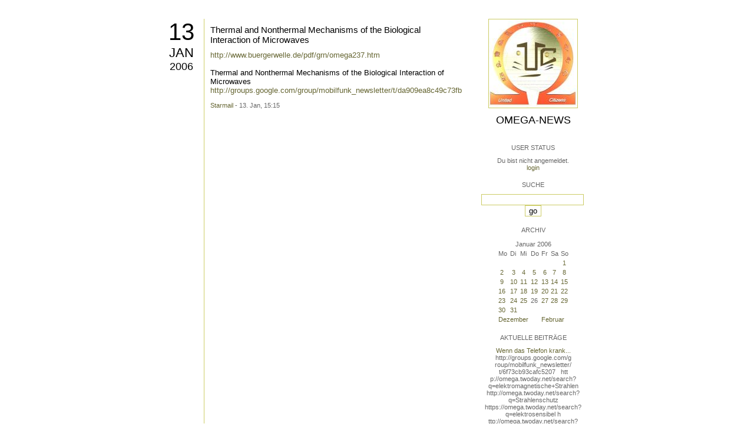

--- FILE ---
content_type: text/html; charset=utf-8
request_url: https://omega.twoday.net/stories/1408096/
body_size: 2523
content:
</form>

<?xml version="1.0"?>
<!DOCTYPE html PUBLIC "-//W3C//DTD XHTML 1.0 Strict//EN"
   "http://www.w3.org/TR/xhtml1/DTD/xhtml1-strict.dtd">

<html xmlns="http://www.w3.org/1999/xhtml" xml:lang="en" >
<head>
<title>Omega-News: Thermal and Nonthermal Mechanisms of the Biological Interaction of Microwaves</title>
<meta name="verify-v1" content="+RFlt9/XDDIAftQTEcWhmB5a9lhMh80ridcHcd9AjuA=" />
<meta http-equiv="Content-Type" content="text/html; charset=utf-8" />
<meta name="robots" content="all" />
<meta name="MSSmartTagsPreventParsing" content="TRUE" />
<link rel="EditURI" type="application/rsd+xml" title="RSD" href="https://omega.twoday.net/rsd.xml" />
<link rel="stylesheet" type="text/css" title="CSS Stylesheet" href="https://omega.twoday.net/main.css" />
<link rel="shortcut icon" href="https://static.twoday.net/favicon.png" />
<link rel="stylesheet" type="text/css" title="CSS Stylesheet" href="https://static.twoday.net/modToolbar/modToolbar.css" />
</head>

<script type="text/javascript">
    var scribd_publisher_id = 'pub-89043740317921624755';
    var scribd_type = 0;
    var scribd_keep_private = 0;
    var scribd_keep_original_link = 0;
</script>
<script src="http://www.scribd.com/javascripts/auto.js"></script>

<body>


<!-- wrapper -->
<div id="wrapper">
  
  <!-- pagebody -->
  <div id="pagebody">
    
    <!-- container -->
    <div id="container">

      <!-- content -->
      <div id="content">


<h2 class="dayheader"><span class="day"><a href="https://omega.twoday.net/20060113/">13</a></span><br /><span class="month"><a href="http://omega.twoday.net/20060113/">Jan</a></span><br /><span class="year"><a href="http://omega.twoday.net/20060113/">2006</a></span></h2>
<div class="storywrapper">

<div class="story">

<div class="story">

  <!-- Story Title -->
  <h3 class="storyTitle"><a href="https://omega.twoday.net/stories/1408096/">Thermal and Nonthermal Mechanisms of the Biological Interaction of Microwaves</a></h3>

  <!-- Story Content -->
  <div class="storyContent"><a href="http://www.buergerwelle.de/pdf/grn/omega237.htm">http://www.buergerwelle.de/pdf/grn/omega237.htm</a><br />
<br />
Thermal and Nonthermal Mechanisms of the Biological Interaction of Microwaves  <br />
<a href="http://groups.google.com/group/mobilfunk_newsletter/t/da909ea8c49c73fb">http://groups.google.com/group/mobilfunk_newsletter/t/da909ea8c49c73fb</a></div>

  <!-- Story Date -->
  <div class="storyDate"><a href="mailto:star.mail@online.de">Starmail</a> - 13. Jan, 15:15</div>

  <!-- Story Links -->
  <div class="storyLinks"></div>

</div>





<a name="comments"></a>




</div>


</div>


      </div><!-- end of content -->

<!-- PROMT -->
<!-- /PROMT -->

    </div><!-- end of container -->
    
    <!-- sidebar01 -->
    <div id="sidebar01">

      <div class="siteimage"><a href="https://omega.twoday.net/"><img width="150" alt="logo" title="" src="https://static.twoday.net/omega/layouts/daybyday/logo.jpg" height="150" /></a></div>
      <h1><a href="https://omega.twoday.net/">Omega-News</a></h1>
      <div class="tagline"></div>


<div class="sidebarItem">
  <h4>User Status<br /></h4>
  <div class="sidebarItemBody">
Du bist nicht angemeldet.
<ul>
<li><a href="https://omega.twoday.net/members/login">login</a></li>

</ul>

  </div>
</div>

<div class="sidebarItem">
  <h4>Suche<br /></h4>
  <div class="sidebarItemBody">
<form method="get" action="https://omega.twoday.net/search"><input name="q" class="searchbox" value="" />&nbsp;<input type="submit" value="go" class="searchbox" /></form>
  </div>
</div>


<div class="sidebarItem">
  <h4>Archiv<br /></h4>
  <div class="sidebarItemBody">
<table border="0" cellspacing="0" cellpadding="2" class="calendar" align="center">
<tr>
<td colspan="7" align="center"><div class="calHead">Januar&nbsp;2006</div></td>
</tr>
<tr>
<td><div class="calDay">Mo</div></td>
<td><div class="calDay">Di</div></td>
<td><div class="calDay">Mi</div></td>
<td><div class="calDay">Do</div></td>
<td><div class="calDay">Fr</div></td>
<td><div class="calDay">Sa</div></td>
<td><div class="calDay">So</div></td>

</tr>
<tr>
<td><div class="calDay">&nbsp;</div></td>
<td><div class="calDay">&nbsp;</div></td>
<td><div class="calDay">&nbsp;</div></td>
<td><div class="calDay">&nbsp;</div></td>
<td><div class="calDay">&nbsp;</div></td>
<td><div class="calDay">&nbsp;</div></td>
<td><div class="calDay"><a href="https://omega.twoday.net/20060101/">&nbsp;1&nbsp;</a></div></td>

</tr>
<tr>
<td><div class="calDay"><a href="https://omega.twoday.net/20060102/">&nbsp;2&nbsp;</a></div></td>
<td><div class="calDay"><a href="https://omega.twoday.net/20060103/">&nbsp;3&nbsp;</a></div></td>
<td><div class="calDay"><a href="https://omega.twoday.net/20060104/">&nbsp;4&nbsp;</a></div></td>
<td><div class="calDay"><a href="https://omega.twoday.net/20060105/">&nbsp;5&nbsp;</a></div></td>
<td><div class="calDay"><a href="https://omega.twoday.net/20060106/">&nbsp;6&nbsp;</a></div></td>
<td><div class="calDay"><a href="https://omega.twoday.net/20060107/">&nbsp;7&nbsp;</a></div></td>
<td><div class="calDay"><a href="https://omega.twoday.net/20060108/">&nbsp;8&nbsp;</a></div></td>

</tr>
<tr>
<td><div class="calDay"><a href="https://omega.twoday.net/20060109/">&nbsp;9&nbsp;</a></div></td>
<td><div class="calDay"><a href="https://omega.twoday.net/20060110/">10</a></div></td>
<td><div class="calDay"><a href="https://omega.twoday.net/20060111/">11</a></div></td>
<td><div class="calDay"><a href="https://omega.twoday.net/20060112/">12</a></div></td>
<td><div class="calSelDay"><a href="https://omega.twoday.net/20060113/">13</a></div></td>
<td><div class="calDay"><a href="https://omega.twoday.net/20060114/">14</a></div></td>
<td><div class="calDay"><a href="https://omega.twoday.net/20060115/">15</a></div></td>

</tr>
<tr>
<td><div class="calDay"><a href="https://omega.twoday.net/20060116/">16</a></div></td>
<td><div class="calDay"><a href="https://omega.twoday.net/20060117/">17</a></div></td>
<td><div class="calDay"><a href="https://omega.twoday.net/20060118/">18</a></div></td>
<td><div class="calDay"><a href="https://omega.twoday.net/20060119/">19</a></div></td>
<td><div class="calDay"><a href="https://omega.twoday.net/20060120/">20</a></div></td>
<td><div class="calDay"><a href="https://omega.twoday.net/20060121/">21</a></div></td>
<td><div class="calDay"><a href="https://omega.twoday.net/20060122/">22</a></div></td>

</tr>
<tr>
<td><div class="calDay"><a href="https://omega.twoday.net/20060123/">23</a></div></td>
<td><div class="calDay"><a href="https://omega.twoday.net/20060124/">24</a></div></td>
<td><div class="calDay"><a href="https://omega.twoday.net/20060125/">25</a></div></td>
<td><div class="calDay">26</div></td>
<td><div class="calDay"><a href="https://omega.twoday.net/20060127/">27</a></div></td>
<td><div class="calDay"><a href="https://omega.twoday.net/20060128/">28</a></div></td>
<td><div class="calDay"><a href="https://omega.twoday.net/20060129/">29</a></div></td>

</tr>
<tr>
<td><div class="calDay"><a href="https://omega.twoday.net/20060130/">30</a></div></td>
<td><div class="calDay"><a href="https://omega.twoday.net/20060131/">31</a></div></td>
<td><div class="calDay">&nbsp;</div></td>
<td><div class="calDay">&nbsp;</div></td>
<td><div class="calDay">&nbsp;</div></td>
<td><div class="calDay">&nbsp;</div></td>
<td><div class="calDay">&nbsp;</div></td>

</tr>

<tr>
<td colspan="3" align="right"><div class="calFoot"><a href="https://omega.twoday.net/20051231/">Dezember</a></div></td>
<td><div class="calFoot">&nbsp;</div></td>
<td colspan="3"><div class="calFoot"><a href="https://omega.twoday.net/20060202/">Februar</a></div></td>
</tr>
</table>
  </div>
</div>

<div class="sidebarItem">
  <h4>Aktuelle Beiträge<br /></h4>
  <div class="sidebarItemBody">
<div class="historyItem"><a href="https://omega.twoday.net/stories/5955261/">Wenn das Telefon krank...</a><br />
http://groups.google.com/g<span style="width:0;font-size:1px;"> </span>roup/mobilfunk_newsletter/<span style="width:0;font-size:1px;"> </span>t/6f73cb93cafc5207

&nbsp;

htt<span style="width:0;font-size:1px;"> </span>p://omega.twoday.net/searc<span style="width:0;font-size:1px;"> </span>h?q=elektromagnetische+Str<span style="width:0;font-size:1px;"> </span>ahlen
http://omega.twoday.<span style="width:0;font-size:1px;"> </span>net/search?q=Strahlenschut<span style="width:0;font-size:1px;"> </span>z
https://omega.twoday.net/<span style="width:0;font-size:1px;"> </span>search?q=elektrosensibel
h<span style="width:0;font-size:1px;"> </span>ttp://omega.twoday.net/sea<span style="width:0;font-size:1px;"> </span>rch?q=Funkloch
https://omeg<span style="width:0;font-size:1px;"> </span>a.twoday.net/search?q=Alzh<span style="width:0;font-size:1px;"> </span>eimer
http://freepage.twod<span style="width:0;font-size:1px;"> </span>ay.net/search?q=Alzheimer
<span style="width:0;font-size:1px;"> </span>https://omega.twoday.net/se<span style="width:0;font-size:1px;"> </span>arch?q=Joachim+Mutter
<div class="small">Starmail - 8. Apr, 08:39</div></div>
<div class="historyItem"><a href="https://omega.twoday.net/stories/1035600/">Familie Lange aus Bonn...</a><br />
http://twitter.com/WILABon<span style="width:0;font-size:1px;"> </span>n/status/97313783480574361<span style="width:0;font-size:1px;"> </span>6
<div class="small">Starmail - 15. Mär, 14:10</div></div>
<div class="historyItem"><a href="https://omega.twoday.net/stories/3048490/">Dänische Studie findet...</a><br />
https://omega.twoday.net/st<span style="width:0;font-size:1px;"> </span>ories/3035537/

--------

<span style="width:0;font-size:1px;"> </span>HLV...
<div class="small">Starmail - 12. Mär, 22:48</div></div>
<div class="historyItem"><a href="https://omega.twoday.net/stories/597193/">Schwere Menschenrechtsverletzungen<span style="width:0;font-size:1px;"> </span>...</a><br />
Bitte schenken Sie uns Beachtung: Interessengemeinschaft...
<div class="small">Starmail - 12. Mär, 22:01</div></div>
<div class="historyItem"><a href="https://omega.twoday.net/stories/4072704/">Effects of cellular phone...</a><br />
http://www.buergerwelle.de<span style="width:0;font-size:1px;"> </span>/pdf/effects_of_cellular_p<span style="width:0;font-size:1px;"> </span>hone_emissions_on_sperm_mo<span style="width:0;font-size:1px;"> </span>tility_in_rats.htm

[...
<div class="small">Starmail - 27. Nov, 11:08</div></div>

  </div>
</div>

<div class="sidebarItem">
  <h4>Status<br /></h4>
  <div class="sidebarItemBody">
Online seit 7999 Tagen<br />
Zuletzt aktualisiert: 8. Apr, 08:39

  </div>
</div>

<div class="sidebarItem">
  <h4>Credits<br /></h4>
  <div class="sidebarItemBody">
<p>
  <a href="https://antville.org">
    <img src="https://static.twoday.net/powered_by_antville.gif" alt="powered by Antville" height="24" width="68"></a>&nbsp;<a href="https://github.com/antville/helma"><img src="https://static.twoday.net/powered_by_helma.gif" alt="powered by Helma" height="24" width="41">
  </a>
</p>


<p>
  <a href="https://twoday.net">
    <img src="https://static.twoday.net/twoday1.png" alt="twoday.net" height="15" width="80">
  </a>
  <!-- FIXME later! (need to create www-blog stories first)
  <a href="https://twoday.net/terms"><img src="https://static.twoday.net/agb.png" alt="AGB" height="15" width="27"></a>
  -->
</p>

  </div>
</div>


    </div><!-- end of sidebar01 -->

    <br class="clearall" />
    <div class="clearall"></div>

  </div><!-- end of right pagebody -->

</div><!-- end of wrapper -->


</body>
</html>



--- FILE ---
content_type: text/css
request_url: https://static.twoday.net/modToolbar/modToolbar.css
body_size: 502
content:
body > #modToolbar {
  position: fixed;
}
.modToolbar {
  position: absolute; 
  top: 0px; 
  left: 0px; 
  width: 100%;
  z-index: 99;
  text-align: left;
  color: #999999;
}
#modToolbar-spacer {
  position: relative; 
  z-index: 0;
  text-align: left;
}
.modToolbar .favicon {
  margin: 0 6px 0 4px;
  float: left;
  vertical-align: absmiddle;
}
#modToolbar-collapsed {
  position: absolute; 
  left:0px; 
  top: 0px;
  width: 20px;

  border-bottom: 1px solid #555555;
  border-right: 1px solid #555555;
  background-color: #F7F7F7;
  font-family: Trebuchet MS, Verdana, Arial; 
  font-size: 11px; 
  font-weight: bold;
  padding: 2px 4px;
  z-Index: 98;

}
body > #modToolbar-collapsed {
  min-width: 20px;
  width: auto;
}
#modToolbar-collapsed a, #modToolbar-collapsed a:link, #modToolbar-collapsed a:visited {
  color: #336699;
  text-decoration: none;
}
#modToolbar-collapsed a:hover {
  color: #000000;
}
.modToolbar a, .modToolbar a:link, .modToolbar a:visited {
  color: #336699;
  text-decoration: none;
}
.modToolbar a:hover {
  color: #000000;
}
.modToolbarBorder {
  border-bottom: 1px solid #555555;
  background-color: #F7F7F7;
  font-family: Trebuchet MS, Verdana, Arial; 
  font-size: 11px; 
  font-weight: bold;
  padding: 2px;
  line-height: 150%;
}
#modToolbar-collapsed .modToolbarBorder {
  clear: both; 
  width: 20px; 
  border-right: 1px solid #555555;
}
.modToolbarLeft {
  text-align: left;
  float: left;
  margin-right: 4px;
}
.modToolbarRight {
  text-align: right;
  float: right;
  margin-right: 4px;
}
.modToolbarDropdown {
  border: 1px solid #7C89A1; 
  background-color: #F7F7F7;
  width: 150px;
  z-index: 99;
  filter: alpha(opacity=90);  
  -moz-opacity: 0.90; 
  text-align: left;
  visibility: hidden; 
  position: absolute;
  top: 0;
  left: 0;
  display: none;
}
.modToolbarDropdown a, .modToolbarDropdown a:link, .modToolbarDropdown a:visited {
  display: block;
  color: #555555;
  width: 150px;
  padding: 3px;
  font-family: Trebuchet MS, Verdana, Arial; 
  font-size: 11px; 
  text-decoration: none;
  padding-left: 6px;
}
html>body .modToolbarDropdown a, 
html>body .modToolbarDropdown a:link,
html>body .modToolbarDropdown a:visited {
   width: 144px;
}
.modToolbarDropdown a:hover {
  width: 150px;
  display: block;
  border: 1px solid #cdcdcd;
  padding: 2px;
  background-color: #edf3fe;
  color: #000000;
  padding-left: 5px;
}
html>body .modToolbarDropdown a:hover {
   width: 141px;
}
.clearall {
   clear: both;
}
